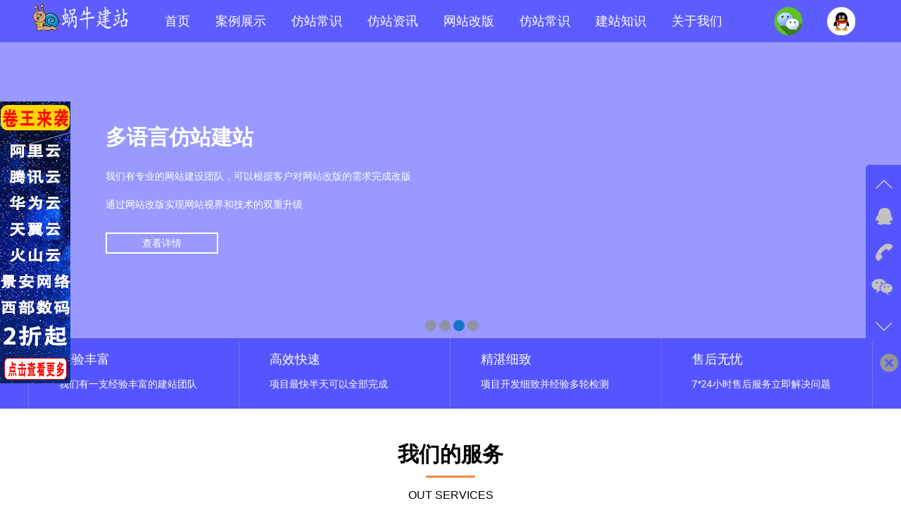

--- FILE ---
content_type: text/html; charset=UTF-8
request_url: http://copy.woniuseo.com/dingxiang
body_size: 11664
content:

<!DOCTYPE HTML>
<html>
<head>
<meta charset="UTF-8">
<meta name="viewport" content="width=device-width, initial-scale=1.0, user-scalable=0, minimum-scale=1.0, maximum-scale=1.0">
<link rel="shortcut icon" href="http://copy.woniuseo.com/wp-content/themes/woniuweb/img/favicon.ico" type="image/x-icon">
<title>定襄外贸仿站网|外贸仿制网站|多语言网站仿制-蜗牛仿站</title>
<meta name="keywords" content="定襄外贸仿站,定襄外贸仿站公司,定襄英文仿制网站,定襄英文仿制网站公司,定襄多语言网站仿制,多语言网站仿制公司,外贸仿站建站公司" />
<meta name="description" content="蜗牛建站提供定襄外贸仿站、外贸仿制网站、英文仿站建站、英文网站仿制、单页仿站、企业仿站、定襄多语言商城仿站等网站建设制作服务，专业的多语言仿站公司助您建出满意网站，助力业务推广~~" />
<link type="text/css" rel="stylesheet" href="http://copy.woniuseo.com/wp-content/themes/woniuweb/style.css" />
</head>
<body id="go-to-top">
<a href="http://www.shangunyun.com/" target="_blank"><img src="http://img.woniuseo.com/woniuhost/left_float.png" alt="山滚云" id="float_qrcode"></a>
<nav>
	<div class="width">
		<a href="/"><img class="logo" src="http://copy.woniuseo.com/wp-content/themes/woniuweb/img/logo.png" alt="定襄外贸仿站公司logo" /></a>
		<ul id="menu-%e4%b8%bb%e8%8f%9c%e5%8d%95" class="navi"><li id="menu-item-6" class="menu-item menu-item-type-custom menu-item-object-custom menu-item-6"><a href="http://website.woniuseo.com/">首页</a></li>
<li id="menu-item-113" class="menu-item menu-item-type-taxonomy menu-item-object-category menu-item-113"><a href="http://copy.woniuseo.com/cases">案例展示</a></li>
<li id="menu-item-8" class="menu-item menu-item-type-taxonomy menu-item-object-category menu-item-8"><a href="http://copy.woniuseo.com/changshi">仿站常识</a></li>
<li id="menu-item-9" class="menu-item menu-item-type-taxonomy menu-item-object-category menu-item-9"><a href="http://copy.woniuseo.com/news">仿站资讯</a></li>
<li id="menu-item-10" class="menu-item menu-item-type-taxonomy menu-item-object-category menu-item-10"><a href="http://copy.woniuseo.com/correcting">网站改版</a></li>
<li id="menu-item-110" class="menu-item menu-item-type-taxonomy menu-item-object-category menu-item-110"><a href="http://copy.woniuseo.com/changshi">仿站常识</a></li>
<li id="menu-item-112" class="menu-item menu-item-type-taxonomy menu-item-object-category menu-item-has-children menu-item-112"><a href="http://copy.woniuseo.com/jianzhan">建站知识</a>
<ul class="sub-menu">
	<li id="menu-item-111" class="menu-item menu-item-type-taxonomy menu-item-object-category menu-item-111"><a href="http://copy.woniuseo.com/youhua">优化知识</a></li>
</ul>
</li>
<li id="menu-item-7" class="menu-item menu-item-type-post_type menu-item-object-page menu-item-has-children menu-item-7"><a href="http://copy.woniuseo.com/about">关于我们</a>
<ul class="sub-menu">
	<li id="menu-item-109" class="menu-item menu-item-type-post_type menu-item-object-page menu-item-109"><a href="http://copy.woniuseo.com/contact">联系我们</a></li>
</ul>
</li>
</ul>		<ul class="twq">
			<li class="wx">
				<img src="http://copy.woniuseo.com/wp-content/themes/woniuweb/img/qr.png" alt="定襄英文仿制网站公司微信图标" />
				<img class="qrcode" src="http://copy.woniuseo.com/wp-content/themes/woniuweb/img/qrcode.jpg" alt="多语言仿站公司微信二维码" />
			</li>
			<li class="qq">
				<a rel="nofollow" target="_blank" href="http://shangun.com/go/qq"><img src="http://copy.woniuseo.com/wp-content/themes/woniuweb/img/qq.png" alt="定襄外贸网站仿制公司QQ联系" /></a>
			</li>
		</ul>
		<div class="clear"></div>
	</div>
</nav>
<section id="banner">
	<div class="focusBox" style="margin:0 auto">
		<ul class="pic">
			<li style="background:url(http://img.woniuseo.com/woniuweb/banner1.jpg) center 0 no-repeat;" title="定襄外贸仿站公司定制网站建设" alt="定襄外贸网站仿站定制网站建设服务">
								<h2>外贸仿站</h2>
								<p>我们有专业的协调沟通、网站设计、制图、网站开发、检查团队<br />我们可以为您设计定制出独有风格的网站</p>
								<a href="/" target="_blank">查看详情</a>
			</li>
			<li style="background:url(http://img.woniuseo.com/woniuweb/banner2.jpg) center 0 no-repeat;" title="定襄英文仿制网站公司" alt="定襄英文仿制网站服务">
								<h2>英文仿制网站</h2>
								<p>我们的模板建站模板库有海量的网站预制模板，可满足各种业务需求<br />通过模板建站，快速、优质、实惠完成建站</p>
								<a href="/" target="_blank">查看详情</a>
			</li>
			<li style="background:url(http://img.woniuseo.com/woniuweb/banner3.jpg) center 0 no-repeat;" title="定襄多语言仿站建站公司" alt="定襄多语言仿站建站服务">
								<h2>多语言仿站建站</h2>
								<p>我们有专业的网站建设团队，可以根据客户对网站改版的需求完成改版<br />通过网站改版实现网站视界和技术的双重升级</p>
								<a href="/" target="_blank">查看详情</a>
			</li>
			<li style="background:url(http://img.woniuseo.com/woniuweb/banner4.jpg) center 0 no-repeat;" title="定襄外贸网站仿制公司" alt="定襄外贸网站仿制服务">
								<h2>外贸网站仿制</h2>
								<p>我们有专业的外贸建站团队和外贸建站经验，能胜任各咱外贸建站的需求<br />建起适合自己的外贸网站，让公司业务出海事半功倍</p>
								<a href="/" target="_blank">查看详情</a>
			</li>
		</ul>
		<ul class="hd"><li class="hover"></li><li></li><li></li><li></li></ul>
	</div>
</section>	
<section id="tese">
	<ul>
		<li class="fts"><h4>经验丰富</h4><p>我们有一支经验丰富的建站团队</p></li>
		<li><h4>高效快速</h4><p>项目最快半天可以全部完成</p></li>
		<li><h4>精湛细致</h4><p>项目开发细致并经验多轮检测</p></li>
		<li><h4>售后无忧</h4><p>7*24小时售后服务立即解决问题</p></li>
	</ul>
	<div class="clear"></div>
</section>
<section  id="service">
	<div class="width">
		<h2 class="indextitle">我们的服务</h2>
		<div class="indexline"></div>
		<div class="indexdisc">OUT SERVICES</div>
		<ul class="slist">
			<li>
				<h3>外贸仿站</h3>
				<p>我们有专业的协调沟通、网站设计、制图、网站开发、检查团队<br /></p>
				<p><br />企业官网建设<br />营销网站建设<br />商城网站开发<br />自适应网站建设</p>
			</li>
			<li>
				<h3>英文仿制网站</h3>
				<p>我们的模板建站模板库有海量的网站预制模板，可满足各种业务需求<br /></p>
				<p><br />模板网站建设<br />企业模板建站<br />商城模板建站<br />二次开发模板</p>
			</li>
			<li>
				<h3>多语言仿站建站</h3>
				<p>我们有专业的网站建设团队，可以根据客户对网站改版的需求完成改版<br /></p>
				<p><br />官网改版建站<br />营销网站改版<br />商城网站改版<br />自适应网站改版</p>
			</li>
			<li>
				<h3>外贸网站仿制</h3>
				<p>我们有专业的外贸建站团队和外贸建站经验，能胜任各咱外贸建站的需求<br /></p>
				<p><br />英文网站建设<br />外贸商城建设<br />外贸网站改版<br />小语种网站建设</p>
			</li>
		</ul>
	</div>
	<div class="clear"></div>
</section>
<section id="cases">
	<div class="width">
		<h2 class="indextitle">部分案例</h2>
		<div class="indexline"></div>
		<div class="indexdisc">OUR CASES</div>
		<ul>
			<li><a href="http://copy.woniuseo.com/cases/81.html">
					<img src="http://copy.woniuseo.com/wp-content/uploads/2023/04/law.jpg" alt="重庆律师站开发案例" />
					<h4>重庆律师站开发案例</h4>
				</a>
			</li>
			<li><a href="http://copy.woniuseo.com/cases/83.html">
					<img src="http://copy.woniuseo.com/wp-content/uploads/2023/04/idc.jpg" alt="虚拟主机网站开发案例" />
					<h4>虚拟主机网站开发案例</h4>
				</a>
			</li>
			<li><a href="http://copy.woniuseo.com/cases/96.html">
					<img src="http://copy.woniuseo.com/wp-content/uploads/2023/04/web.jpg" alt="网站建设站开发案例" />
					<h4>网站建设站开发案例</h4>
				</a>
			</li>
			<li><a href="http://copy.woniuseo.com/cases/92.html">
					<img src="http://copy.woniuseo.com/wp-content/uploads/2023/04/news.jpg" alt="新闻类网站开发案例" />
					<h4>新闻类网站开发案例</h4>
				</a>
			</li>
		</ul>
	</div>
</section>
<section id="advantage">
	<div class="width">
		<h2 class="indextitle">我们的优势</h2>
		<div class="indexline"></div>
		<div class="indexdisc">Our Advantage</div>
		<ul class="left">
			<li>
				<i></i>
				<h3>15年建站营销经验</h3>
				<p>我们从2009年开始从事互联网行业，我们的业务涵盖了网站建设，搜索引擎优化，多种渠道的互联网营销，IDC代理等服务</p>
			</li>
			<li>
				<i></i>
				<h3>兼职任何访问设备</h3>
				<p>我们研发的网站都会用上我们最新研发的网站建设技术，一站建成，在PC，平板，手机等各种不同尺寸上面都能完美展示</p>
			</li>
			<li>
				<i></i>
				<h3>价格优势质量上乘</h3>
				<p>我们的团队执行扁平管理机制，价格完全由人工和技术成本决定，团队成员可以第一时间接收到任务并快速投入完成需求</p>
			</li>
			<li>
				<i></i>
				<h3>72道工序检测标准</h3>
				<p>我们的网站在开发准备，开发过程与测试阶段需要经过72道工序的检测，确保开发出来的网站最大可能避免BUG的存在</p>
			</li>
		</ul>
		<ul class="right">
			<li>
				<i></i>
				<h3>预置站内深度优化</h3>
				<p>我们的开发团队成员都掌握了公司内部系统的规范化开发标准，确保在开发过程中就把网站优化工作做到了极致上线即巅峰</p>
			</li>
			<li>
				<i></i>
				<h3>预置关键优化设置</h3>
				<p>网站建设要想有效，很大程度上需要让网站能够在搜索引擎获得排名，我们在网站后台预置了关键词优化的设置满足优化需求</p>
			</li>
			<li>
				<i></i>
				<h3>代码交付自主维护</h3>
				<p>很多网站建设公司都会把程序甚至域名都放在自己手上，客户不续费就拿不到了，我们不玩套路，可将代码全权交给客户维护</p>
			</li>
			<li>
				<i></i>
				<h3>扩展性强便于维护</h3>
				<p>我们主要通过wordpress开发网站，wordpress开发网站可以自由安装插件/二次开发，非常便捷，扩展性很强，特别受欢迎</p>
			</li>
		</ul>
	</div>
</section>
<section id="about" class="page-section full-screen section dark nopadding nomargin noborder ohidden">
	<div class="vertical-middle center clearfix">
		<div class="slider-caption slider-caption-center">
			<h2 data-animate="fadeInUp" class="fadeInUp animated" style="color:#fff;line-height: 120px;">蜗牛建站：优质和实惠的建站服务商</h2>
			<p class="fadeInUp animated txt">蜗牛营销始于2009年，已经走过了15个年头，网站建设业务是蜗牛营销前置业务的主要组成部分，优质和实惠是我们的主要特点。我们的建站业务包括企业网站建设、模板网站建设、英文网站建设、单页网站建设、营销网站建设、自适应网站建设、网站改版、网站copy、小语种网站建设等，我们的团队可以做简单的网站设计开发，也可以设计开发大型网站，帮助企业完成网络营销重要组成中的建站部分。蜗牛营销的业务范围包括网站建设、网站优化、SEM竞价开户托管、APP开发、IDC代理、品牌设计、营销策划等。我们的服务理念是：客户永远都是对的，客户的需求就是我们的需求，服务好客户是我们主要工作内容~
			</p>
		</div>
	</div>
	<div class="video-wrap">
		<video preload="auto" loop="" autoplay="" muted="" style=" top: -650px;">
			<source src="http://img.woniuseo.com/woniuweb/explore.mp4" type="video/mp4">
		</video>
		<div class="video-overlay" style="background-color: rgba(0,0,0,0.2);"></div>
	</div>
</section>
<section id="price">
	<div class="width">
		<h2 class="indextitle">网站建设价格</h2>
		<div class="indexline"></div>
		<div class="indexdisc">Our price</div>
		<img src="http://img.woniuseo.com/woniuweb/price1.png" alt="" /><img src="http://img.woniuseo.com/woniuweb/price2.png" alt="" /><img src="http://img.woniuseo.com/woniuweb/price3.png" alt="" /><img src="http://img.woniuseo.com/woniuweb/price4.png" alt="" />
		<div class="clear"></div>
	</div>
</section><section id="news">
	<div class="width">
		<h2 class="indextitle">资讯常识</h2>
		<div class="indexline"></div>
		<div class="newstt">
			<ul class="list">
				<li class="pass">建站知识</li>
				<li>企业网站</li>
				<li>商城网站</li>
				<li>营销网站</li>
				<li>自适应网站</li>
				<li>网站模板</li>
				<li>网站设计</li>
				<li>移动网站 </li>
				<li>建站资讯</li>
			</ul>
		</div>
		<ul class="articlelist" style="display:block;">
							<li><a href="http://copy.woniuseo.com/youhua/69.html">
				<div class="date">
					<span class="d">19</span>
					<span class="ym">23-01</span>
				</div>
				<div class="titcon">
					<h5>网站SEO优化的一些细节</h5>
					<div>一般来说，网站优化是SEO人员对网站程序、域名注册查询、内容、版块、布局、目标关键词等方面的优化和调整。也就是说，网站设计适合搜索引擎检索，满足搜索引擎排名指标，从而在搜索引擎检索中获得流量排名，增强搜索引擎营销效果，使网站相关关键词能够有……</div>
				</div>
				</a>
			</li>
						<li><a href="http://copy.woniuseo.com/youhua/63.html">
				<div class="date">
					<span class="d">19</span>
					<span class="ym">23-01</span>
				</div>
				<div class="titcon">
					<h5>网站优化锚文本的运用</h5>
					<div>我们知道在网站优化的过程中，会有各种锚文本链接的设置。通过设置锚文本，将网站内容有机链接成一个整体，有利于用户快速找到和定位相应的内容，同时也有助于提高网站可以被百度等搜索引擎的蜘蛛机快速爬行的能力，有利于提高网站的优化效果。

虽然很……</div>
				</div>
				</a>
			</li>
						<li><a href="http://copy.woniuseo.com/youhua/53.html">
				<div class="date">
					<span class="d">19</span>
					<span class="ym">23-01</span>
				</div>
				<div class="titcon">
					<h5>如何规避网站SEO优化产生的风险？</h5>
					<div>所谓SEO优化风险，是指一桶水能装多少的最重要因素，即桶上最短的板。就是这块木板，它是整桶的钥匙。只要不起作用，其他线路就没用了，水还是会从这里流出来。

和网站优化的原因是一样的，也有短板我们没有做好。因此，我们在做网站优化时，一定要……</div>
				</div>
				</a>
			</li>
						<li><a href="http://copy.woniuseo.com/youhua/77.html">
				<div class="date">
					<span class="d">19</span>
					<span class="ym">23-01</span>
				</div>
				<div class="titcon">
					<h5>网站SEO关键词优化技巧</h5>
					<div>网站对企业来说非常重要。通过网站，我们可以展示企业的产品和服务，并与客户沟通。但是，企业只有网站是不够的，还要做好SEO优化，让网站有一个好的排名。那么企业如何做好网站SEO优化呢？让我们分享SEO网站优化的方法和网站SEO关键词优化的五个……</div>
				</div>
				</a>
			</li>
						<li><a href="http://copy.woniuseo.com/youhua/59.html">
				<div class="date">
					<span class="d">19</span>
					<span class="ym">23-01</span>
				</div>
				<div class="titcon">
					<h5>SEO优化怎么提升网站访客的转化率？</h5>
					<div>网站优化的最终目标是获得用户转化率，这是任何网络营销中很重要的方面之一，而提高网站转化率是网站综合运营实力的结果。

首先，转换率是多少？转化率是指网站中转化的访问者占所有访问者的比例。这里所说的“转变”可以是从简单的网站访问转变为网站……</div>
				</div>
				</a>
			</li>
						<li><a href="http://copy.woniuseo.com/youhua/57.html">
				<div class="date">
					<span class="d">19</span>
					<span class="ym">23-01</span>
				</div>
				<div class="titcon">
					<h5>有哪些简单实用的SEO优化技巧</h5>
					<div>SEO在各个行业都非常重要，无论是电子商务还是企业或个人，SEO优化的地位都非常重要。然而，这是一个大问题的朋友谁不知道SEO和不知道从哪里开始。因此，网络SEO优化团队总结了几个关键技巧与大家分享。

1.标题、关键字优化。
在首页……</div>
				</div>
				</a>
			</li>
						<li><a href="http://copy.woniuseo.com/youhua/65.html">
				<div class="date">
					<span class="d">19</span>
					<span class="ym">23-01</span>
				</div>
				<div class="titcon">
					<h5>SEO优化是一个非常重要的企业展示营销途径</h5>
					<div>很多企业将百度竞价改为SEO自然优化排名，这样可以降低费用成本。无论是电子商务还是企业，还是个人博客，SEO优化都在其中扮演着重要的角色。SEO优化其实没有什么技术性的东西，掌握一定的手段符合SEO，并且长期坚持。

SEO需要长期的坚……</div>
				</div>
				</a>
			</li>
						<li><a href="http://copy.woniuseo.com/youhua/75.html">
				<div class="date">
					<span class="d">19</span>
					<span class="ym">23-01</span>
				</div>
				<div class="titcon">
					<h5>网站建设会影响SEO优化的一些地方</h5>
					<div>针对SEO优化，很多网站在设计上会出现一些问题，影响优化效果。因此，seo公司整理出了五家网站在设计中的一些误区，并试图加以规避，让SEO优化能看到效果。
很多设计师喜欢在图像中放置文字，这不利于搜索引擎捕捉关键词，因为搜索引擎无法识别图……</div>
				</div>
				</a>
			</li>
						<li><a href="http://copy.woniuseo.com/youhua/71.html">
				<div class="date">
					<span class="d">19</span>
					<span class="ym">23-01</span>
				</div>
				<div class="titcon">
					<h5>网站优化工作应该怎么下手？</h5>
					<div>在做SEO网站优化时，仅仅依靠高质量的外链是无法支撑一个网站获得好的排名的。网站内部优化是支撑网站获得良好排名的关键。内部SEO优化在网站的排名和权重中起着重要的作用。今天，我想和大家分享一下如何通过网站内部优化来提高排名。

1、Di……</div>
				</div>
				</a>
			</li>
						<li><a href="http://copy.woniuseo.com/youhua/61.html">
				<div class="date">
					<span class="d">19</span>
					<span class="ym">23-01</span>
				</div>
				<div class="titcon">
					<h5>网站SEO优化怎么提高网站流量和咨询量？</h5>
					<div>我们经常听说在网站SEO优化中，外链是一个特别重要的部分。外链的比例可以说是相当大的。由此可见，外链对于优化是非常重要的。随着搜索引擎算法的不断更新和完善，外链所占的比例越来越小。有的朋友甚至说外链没有效果。其实不是这样的，现在虽然外链的比……</div>
				</div>
				</a>
			</li>
						<li><a href="http://copy.woniuseo.com/youhua/73.html">
				<div class="date">
					<span class="d">19</span>
					<span class="ym">23-01</span>
				</div>
				<div class="titcon">
					<h5>网站结构对网站的SEO影响很大</h5>
					<div>当做SEO，网站的结构是非常重要的。如果网站的结构不符合蜘蛛（搜索引擎机器人）的爬行方式，那么蜘蛛就不会把你的信息带回服务器。如果你不把你的信息带回服务器，你的快照就不会改变，所以不管怎么做外链排名，都很难上去，虽然有时候站的结构很差，也会……</div>
				</div>
				</a>
			</li>
						<li><a href="http://copy.woniuseo.com/youhua/49.html">
				<div class="date">
					<span class="d">19</span>
					<span class="ym">23-01</span>
				</div>
				<div class="titcon">
					<h5>网站被搜索引擎处罚怎么办？</h5>
					<div>每次百度算法更新，总有很多站点会被降权甚至被K站，但原因不是一两句话能够说清楚了，简单来说就是触犯了百度算法。比如过度优化、网站稳定性差、网站改版、经常更改网站标题等，影响因素很多。当网站被百度降权或K站时，我们应该找出原因，搞明白为什么网……</div>
				</div>
				</a>
			</li>
						<li><a href="http://copy.woniuseo.com/youhua/67.html">
				<div class="date">
					<span class="d">19</span>
					<span class="ym">23-01</span>
				</div>
				<div class="titcon">
					<h5>网站怎么从百度获得排名或者被处罚</h5>
					<div>1、关键词排名应该建立在网站健康SEO数据的基础上
虽然这是一个简单的道理，但不是空谈；虽然大多数人都认识到这一点，但真正做到这一点的人却很少；所以SEO优化公司今天还是要写这样一篇文章来说这件事，中国网是一个很早就有特殊职责的站长，很少……</div>
				</div>
				</a>
			</li>
						<li><a href="http://copy.woniuseo.com/youhua/55.html">
				<div class="date">
					<span class="d">19</span>
					<span class="ym">23-01</span>
				</div>
				<div class="titcon">
					<h5>网站SEO优化的几个误区</h5>
					<div>如今，SEO优化在实际的实际工作过程中经常会遇到各种各样的问题，然而，我们需要知道，网络上很多所谓的“高手”其实都是菜鸟，很多人的意见都是理所当然的。他们会漫不经心地谈论他们，不加练习和讨论，或者对某一点小小的动静就是风雨变幻地动山摇的就任……</div>
				</div>
				</a>
			</li>
						<li><a href="http://copy.woniuseo.com/youhua/51.html">
				<div class="date">
					<span class="d">19</span>
					<span class="ym">23-01</span>
				</div>
				<div class="titcon">
					<h5>通过网站SEO数据分析网站后续的优化策略</h5>
					<div>在做SEO优化之前，对我们要优化的网站进行系统的分析是非常重要的，这样才能对症下药，在做SEO优化时制定出更有效的方法形式，从而使我们的优化更高效。这样，我们可以使我们的网络营销和网站推广更加有效。

在网站优化之前，分析是一项非常重要……</div>
				</div>
				</a>
			</li>
					</ul>
		<ul class="articlelist">
							<li><a href="http://copy.woniuseo.com/jianzhan/29.html">
				<div class="date">
					<span class="d">19</span>
					<span class="ym">23-01</span>
				</div>
				<div class="titcon">
					<h5>企业应按需求建站，不宜为追求奢华高端而建~</h5>
					<div>俗话说：隔行如隔山。虽然很多企业都想建立自己的网站，但是关于网站建设的知识还是了解的甚少，甚至有的企业网站建设好以后，网站却形同虚设，没有起到应有的作用。那么企业怎样建一个好网站呢？首先您了解网站建设有哪些类型吗？什么样的网站才是适合您的？……</div>
				</div>
				</a>
			</li>
						<li><a href="http://copy.woniuseo.com/jianzhan/45.html">
				<div class="date">
					<span class="d">19</span>
					<span class="ym">23-01</span>
				</div>
				<div class="titcon">
					<h5>网站建设的风格和色调搭配</h5>
					<div>在互联网快速发展下，现今的网站设计风格可谓多种多样。那么在网站建设时该如何选择设计风格呢？首先，要根据网站自身的类型来选择。

举个例子，如果是电子政务网站，就是我们俗称的政府网站，适合选择一些绿色风格以及垂直滚动模式的风格，因为这样方……</div>
				</div>
				</a>
			</li>
						<li><a href="http://copy.woniuseo.com/jianzhan/31.html">
				<div class="date">
					<span class="d">19</span>
					<span class="ym">23-01</span>
				</div>
				<div class="titcon">
					<h5>网站建设需要的准备工作</h5>
					<div>关于网站建设，很多人对其前期的准备工作并不在意，因此便造成做出来的网站虽然美观，但是缺乏实用性。这里，我们就列举4个网站建设前期需要的准备工作。

一、明确网站针对的对象
网站建立之前一定要想清楚想要针对的人群，或者针对某一个地域，这……</div>
				</div>
				</a>
			</li>
						<li><a href="http://copy.woniuseo.com/jianzhan/21.html">
				<div class="date">
					<span class="d">19</span>
					<span class="ym">23-01</span>
				</div>
				<div class="titcon">
					<h5>网站建设怎么才能带来有效的咨询与客户</h5>
					<div>目前网站建设团队与建站公司越来越多，竞争也越来越激烈，企业网站怎样吸引更多有效的客户成了网站建设巨大的挑战。除了企业自身的实力以外，网站的细节处理是非常重要的方面，细节处理得不好也会让很多客户产生不信任感，因为网站的形象也代表了这个企业呈现……</div>
				</div>
				</a>
			</li>
						<li><a href="http://copy.woniuseo.com/jianzhan/41.html">
				<div class="date">
					<span class="d">19</span>
					<span class="ym">23-01</span>
				</div>
				<div class="titcon">
					<h5>企业网站建设之高端建站文案</h5>
					<div>互联网时代各种类型的网站比比皆是，加之人们的生活节奏也比以前快得多，在浏览网站时愿意花的时间很少，他们都想能够快速找到自己需要的信息，因此，这就要求企业网站建设必须注重质量，方能吸引更多的用户和客户。现在很多企业都注重打造高端网站，也愿意选……</div>
				</div>
				</a>
			</li>
						<li><a href="http://copy.woniuseo.com/jianzhan/33.html">
				<div class="date">
					<span class="d">19</span>
					<span class="ym">23-01</span>
				</div>
				<div class="titcon">
					<h5>品牌网站建设的一些注意事项</h5>
					<div>我们知道建设一个网站其实不难，但是要建立一个成功的品牌网站就不是一件简单的事情了，一个成功的品牌网站可以建立出色的企业形象，促进网站品牌的构成，为企业赢得更多的忠诚用户。
今日我们分享的是：打造一个成功的品牌网站必知的关键点。

一、……</div>
				</div>
				</a>
			</li>
						<li><a href="http://copy.woniuseo.com/jianzhan/39.html">
				<div class="date">
					<span class="d">19</span>
					<span class="ym">23-01</span>
				</div>
				<div class="titcon">
					<h5>建站公司如何建出让用户更加舒适便捷的网站？</h5>
					<div>一个专业且具有高水准的上海网站建设公司在进行网站设计的时候会从各方面来考虑怎样做更利于后期的网站优化，提高搜索引擎的友好性。上海高端网站建设的时候务必要考虑该网站所面对的行业以及消费群体，网站风格要符合该行业特色。比如是一个和儿童相关的产品……</div>
				</div>
				</a>
			</li>
						<li><a href="http://copy.woniuseo.com/jianzhan/35.html">
				<div class="date">
					<span class="d">19</span>
					<span class="ym">23-01</span>
				</div>
				<div class="titcon">
					<h5>建站前应先了解网站的目标用户再行动</h5>
					<div>一个网站建设出来，只有做好网站运营才会发挥其最大的价值，做好网站运营首先你一定要清楚受众的目标用户，对于老客户我们要采取固定和维持的方法，那么怎样吸引和拓展新客户呢？此时，将网站良好的用户体验呈现出来就显得尤为重要了。
下面本文就来探讨一……</div>
				</div>
				</a>
			</li>
						<li><a href="http://copy.woniuseo.com/jianzhan/47.html">
				<div class="date">
					<span class="d">19</span>
					<span class="ym">23-01</span>
				</div>
				<div class="titcon">
					<h5>怎么打造一个有用的营销网站</h5>
					<div>我们发现很多企业在做营销型网站建设时预算不会太高，最高也就几千块，因此当他们咨询一家专业营销网站建设公司给出的报价过万时，他们的第一反应就是，现在做这样的网站都是几千的价位，而你报价过高了。

后面无论你怎么解释专业与非专业的区别，一分……</div>
				</div>
				</a>
			</li>
						<li><a href="http://copy.woniuseo.com/jianzhan/37.html">
				<div class="date">
					<span class="d">19</span>
					<span class="ym">23-01</span>
				</div>
				<div class="titcon">
					<h5>建网站色彩搭配的一些常识</h5>
					<div>众所周知，用户打开网站的第一印象是至关重要的，而网站的色彩是首先映入眼帘的，尽管每个人对色彩的好感度都不一样，但是优秀的色彩搭配也会引起大家的共鸣，会吸引浏览者继续浏览下去。学习网站设计，必定要学习和了解网站色彩搭配的知识，包括搭配原则和搭……</div>
				</div>
				</a>
			</li>
						<li><a href="http://copy.woniuseo.com/jianzhan/27.html">
				<div class="date">
					<span class="d">19</span>
					<span class="ym">23-01</span>
				</div>
				<div class="titcon">
					<h5>企业品牌型网站建设的三点好处</h5>
					<div>大家都知道营销型网站建设对企业的重要性，因此现在互联网上营销型网站有很多，而相对而言，品牌型企业网站比较少，但是还是有部分企业意识到了品牌企业网站建设的好处，品牌型企业网站，一句话简单来说就是帮助企业宣传品牌。
下面我们经过多的上实践经验……</div>
				</div>
				</a>
			</li>
						<li><a href="http://copy.woniuseo.com/jianzhan/23.html">
				<div class="date">
					<span class="d">19</span>
					<span class="ym">23-01</span>
				</div>
				<div class="titcon">
					<h5>成功的网站设计应做好网站配色和内容规划</h5>
					<div>对于大多数企业而言，建设一个与自身形象相称或者更新颖的网站，是当前时代必不可少的选择！成功的网站是增加销售额和公司投资回报率的推动力。当我们的网站建设十分成功的时候，将会在网站访客的心目中加分，同时可能留住访客成为我们的顾客。
那么成功的……</div>
				</div>
				</a>
			</li>
						<li><a href="http://copy.woniuseo.com/jianzhan/25.html">
				<div class="date">
					<span class="d">19</span>
					<span class="ym">23-01</span>
				</div>
				<div class="titcon">
					<h5>移动网站设计如何降低跳出率~</h5>
					<div>用户在使用手机浏览网站时与电脑端是不同的，需要不断地下拉，那么怎么做到引导用户往下阅读，不轻易跳出网站呢？
下面和大家分享手机网站设计的几个小技巧：

1、网站导航菜单要持续可见
导航的作用是显而易见的，也许用户不知道该怎样去网站的……</div>
				</div>
				</a>
			</li>
						<li><a href="http://copy.woniuseo.com/jianzhan/19.html">
				<div class="date">
					<span class="d">19</span>
					<span class="ym">23-01</span>
				</div>
				<div class="titcon">
					<h5>怎样让用户快速定位到自己需要的信息</h5>
					<div>有很多人在网站建设完成后以为客户会主动联系你，找你购买产品。但实际上往往一些访问者只是粗略的浏览下您的产品信息便离开了。

因此，网站建设有及时方便的沟通工具是十分重要的。比如：QQ在线交谈、400免费电话，各种在线客服，百度商桥，微信……</div>
				</div>
				</a>
			</li>
						<li><a href="http://copy.woniuseo.com/jianzhan/43.html">
				<div class="date">
					<span class="d">19</span>
					<span class="ym">23-01</span>
				</div>
				<div class="titcon">
					<h5>网站建设版块的色彩搭配很重要</h5>
					<div>在网站建设过程中设计也是一项重要的流程，而其中的色彩搭配也有很多需要注意的问题，注意配色原则能够让网站建设效果更加凸显，从而吸引更多的浏览者。下面为大家介绍三点网站配色原则。

1、结合网站主题网站整体格局来判断大家在色彩选择的时候，建……</div>
				</div>
				</a>
			</li>
					</ul>
		<ul class="articlelist">
									</ul>
		<ul class="articlelist">
									</ul>
		<ul class="articlelist">
									</ul>
		<ul class="articlelist">
									</ul>
		<ul class="articlelist">
									</ul>
		<ul class="articlelist">
									</ul>
		<ul class="articlelist">
							<li><a href="http://copy.woniuseo.com/news/1.html">
				<div class="date">
					<span class="d">16</span>
					<span class="ym">22-11</span>
				</div>
				<div class="titcon">
					<h5>欢迎来到蜗牛仿站网~</h5>
					<div>
欢迎来到蜗牛仿站网~
</div>
				</div>
				</a>
			</li>
					</ul>
	</div>
	<div class="clear"></div>
</section>
<section  id="moresite">
	<div class="width">城市分站：<a href="http://copy.woniuseo.com/" target="_blank">外贸仿站</a><a href="http://copy.woniuseo.com/beijing" target="_blank">北京外贸仿站</a><a href="http://copy.woniuseo.com/shanghai">上海外贸仿站</a><a href="http://copy.woniuseo.com/guangzhou" target="_blank">广州英文仿站</a><a href="http://copy.woniuseo.com/shenzhen" target="_blank">深圳英文仿站</a><a href="http://copy.woniuseo.com/chengdu" target="_blank">成都英文仿站</a><a href="http://copy.woniuseo.com/chongqing" target="_blank">重庆外贸仿站</a><a href="http://copy.woniuseo.com/hangzhou" target="_blank">杭州外贸仿站</a><a href="http://copy.woniuseo.com/wuhan" target="_blank">武汉英文仿站</a><a href="http://copy.woniuseo.com/nanjing" target="_blank">南京多语言仿站</a><a href="http://copy.woniuseo.com/tianjin" target="_blank">天津外贸仿站</a><a href="http://zhan.woniuseo.com" target="_blank">深圳建站公司</a><a href="http://www.woniuseo.com">上海SEO</a><a href="http://west.woniuseo.com" target="_blank">西部数码代理</a><a href="http://wh.woniuseo.com" target="_blank">武汉网站优化</a><a href="http://wordpress.woniuseo.com" target="_blank">wordpress建站公司</a><a href="http://website.woniuseo.com" target="_blank">英文建站公司</a><a href="http://fang.woniuseo.com/" target="_blank">仿站</a><a href="http://program.woniuseo.com" target="_blank">小程序开发</a><a href="http://soft.woniuseo.com" target="_blank">软件开发</a><a href="http://google.woniuseo.com" target="_blank">谷歌SEO</a><a href="http://wailian.woniuseo.com" target="_blank">外链代发</a><a href="http://writing.woniuseo.com" target="_blank">文章代写</a><a href="http://idc.woniuseo.com" target="_blank">虚拟主机</a></div>
	<div class="clear"></div>		
</section>
<footer id="go-to-foot">
	<div class="width">
		<ul class="mul">
			<li class="flogo"><img src="http://copy.woniuseo.com/wp-content/themes/woniuweb/img/logo.png" title="定襄外贸仿站公司底部logo" alt="定襄外贸仿站公司蜗牛营销底部logo" /></li>
			<li class="fservice"><h4>服务范围</h4><div class="fitem"><a href="http://zhan.woniuseo.com/" target="_blank">定制建站</a><a href="http://moban.woniuseo.com/">模板建站</a><a href="#" target="_blank">网站改版</a><a href="http://website.woniuseo.com/" target="_blank">外贸建站</a></div></li>
			<li class="fseo"><h4>定制建站</h4><div class="fitem"><a href="http://zhan.woniuseo.com" target="_blank">企业官网建设</a><a href="http://zhan.woniuseo.com" target="_blank">营销网站建设</a><a href="http://zhan.woniuseo.com" target="_blank">商城网站开发</a><a href="http://zhan.woniuseo.com" target="_blank">响应网站建设</a></div></li>
			<li class="fweb"><h4>模板网站建设</h4><div class="fitem"><a href="http://moban.woniuseo.com/" target="_blank">模板网站建设</a><a href="http://moban.woniuseo.com/" target="_blank">企业模板建站</a><a href="http://mall.woniuseo.com/" target="_blank">商城模板建站</a><a href="http://moban.woniuseo.com/" target="_blank">二次开发模板</a></div></li>
			<li class="fidc"><h4>外贸网站建设</h4><div class="fitem"><a href="http://website.woniuseo.com/" target="_blank">英文网站建设</a><a href="http://website.woniuseo.com/" target="_blank">外贸商城建设</a><a href="http://website.woniuseo.com/" target="_blank">外贸网站改版</a><a href="http://website.woniuseo.com/" target="_blank">小语种站建设</a></div></li>
			<li class="fqw"><a rel="nofollow" target="_blank" href="http://shangun.com/go/qq"><img src="http://copy.woniuseo.com/wp-content/themes/woniuweb/img/qq_online.gif" title="定襄英文仿制网站公司蜗牛营销QQ" alt="定襄英文仿制网站公司蜗牛营销QQ" /></a><img src="http://copy.woniuseo.com/wp-content/themes/woniuweb/img/qrcode.jpg" style="padding-top: 20px;" title="定襄多语言网站仿制公司微信" alt="定襄多语言网站仿制公司微信二维码" /></li>
		</ul>
	</div>
	<div class="clear"></div>
</footer>
<section id="footus">
	<div class="width">
		<p class="footdes">蜗牛营销是国内领先的搜索营销服务商，有丰富的客户服务经验，我们有专业的网站优化、网站建设、APP开发、全网营销团队，可以持续为您提供优质的服务，您的满意是我们不懈的追求。</p>
		<p>业务范围：<a href="http://zhan.woniuseo.com/" target="_blank">深圳建站公司</a>,<a href="http://www.woniuseo.com/" target="_blank">网站优化</a>,<a href="http://idc.woniuseo.com/" target="_blank">虚拟主机</a> &nbsp;&nbsp; 微信:ganshangwoniu &nbsp;&nbsp; QQ:549233124 &nbsp;&nbsp; 业务咨询热线:177-2050-9380</p>
		<p><span> &nbsp;&nbsp; Copyright © 2008-2026 <a href="http://copy.woniuseo.com/">外贸仿站</a>版权所有</span> &nbsp;&nbsp; <a rel="nofollow" href="http://www.woniuseo.com/woniuseo_map" target="_blank">网站地图</a></p>
	</div>
</section>
<section class="rightfloat">
	<ul class="icon">
		<li class="up" title="回到顶部"><a href="#go-to-top"></a></li>
		<li class="qq"></li>
		<li class="tel"></li>
		<li class="wx"></li>
		<li class="down" title="到达底部"><a href="#go-to-foot"></a></li>
	</ul>
	<ul class="info">
		<li class="qq">
			<p>在线沟通，请点我<a rel="nofollow" href="http://shangun.com/go/qq" target="_blank">在线咨询</a></p>
		</li>
		<li class="tel">
			<p>微信咨询：<br>ganshangwoniu<br>qq咨询：<br>549233124</p>
		</li>
		<li class="wx">
			<div class="img"><img src="http://copy.woniuseo.com/wp-content/themes/woniuweb/img/qrcode.jpg" alt="定襄外贸仿站公司右侧浮动二维码" /></div>
		</li>
	</ul>
</section>
<section id="btn" class="index_cy"></section>
<section class="mrightfloat">
	<div class="mfloat"><a href="http://shangun.com/go/qq">QQ在线咨询</a></div>
	<div class="rightwecht">
		<div class="float-right"><img src="http://copy.woniuseo.com/wp-content/themes/woniuweb/img/add-wechat.png" data-agl-cvt="35" alt="定襄英文仿制网站公司微信号" /></div>
		<div class="shade-model" style="display: none;">
		  <div class="warpper">
			  <div class="content">
				  <p class="wechat-ico"><img src="http://copy.woniuseo.com/wp-content/themes/woniuweb/img/icon-wechat.png" alt="定襄多语言仿站建站公司加微信图标"></p>
				  <h3>微信号复制成功</h3>
				  <p>微信号：<span id="wechatNum">ganshangwoniu</span></p>
				  <p>请返回微信添加朋友，粘贴微信号</p>
				  <div class="close-btn"><span>我知道了</span></div>
			  </div>
		  </div>
		</div>
		<div class="inShade" style="display: none;"></div>
	</div>
</section>
<section>
	<script type="text/javascript" src="http://img.woniuseo.com/js/jquery.min.js"></script>
	<script src="http://img.woniuseo.com/js/clipboard.min.js"></script>
	<script src="http://img.woniuseo.com/js/swiper.min.js"></script>
	<script type="text/javascript" src="http://copy.woniuseo.com/wp-content/themes/woniuweb/js/banner__more.js"></script>
	<script type="text/javascript" src="//cpro.baidustatic.com/cpro/ui/cm.js" async="async" defer="defer" ></script>
</section>
<section id="flink">
	<div class="width">友情链接：<a href="http://wordpress.woniuseo.com" target="_blank">wordpress建站公司</a><a href="http://fang.woniuseo.com" target="_blank">仿站</a><a href="http://www.shangun.com/" target="_blank">上海建站公司</a><a href="http://copy.woniuseo.com/dingxiang">定襄仿站网</a></div>
</section>
</body>
</html>

--- FILE ---
content_type: text/css
request_url: http://copy.woniuseo.com/wp-content/themes/woniuweb/style.css
body_size: 10365
content:
/*
Theme Name: woniuweb 1.0
Theme URL:  http://www.woniuseo.com
Description: 这是一款由蜗牛（www.woniuseo.com）开发的网站建设类主题。
Author:  蜗牛（www.woniuseo.com）
Author URI: http://www.woniuseo.com
Tags:  蜗牛，蜗牛网站建设类主题，网站建设主题，zhan.woniuseo.com主题。
Version: 1.0*这是版本号，更新日期2023-03-28
*/
/*********************字体文件即设置开始*********************/
@font-face{font-family:'FontAwesome';src:url(fonts/fontawesome-webfont.eot?v=4.1.0);src:url(fonts/fontawesome-webfont.eot?#iefix&v=4.1.0) format('embedded-opentype'),url(fonts/fontawesome-webfont.woff?v=4.1.0) format('woff'),url(fonts/fontawesome-webfont.ttf?v=4.1.0) format('truetype'),url(fonts/fontawesome-webfont.svg?v=4.1.0#fontawesomeregular)format('svg');font-weight:normal;font-style:normal}
.fa{display:inline-block;font-family:FontAwesome;font-style:normal;font-weight:normal;line-height:1;-webkit-font-smoothing:antialiased;-moz-osx-font-smoothing:grayscale}
.fa-lg{font-size:1.33333333em;line-height:.75em;vertical-align:-15%}
.fa-2x{font-size:2em}
.fa-3x{font-size:3em}
.fa-4x{font-size:4em}
.fa-5x{font-size:5em}
.fa-fw{width:1.28571429em;text-align:center}
.fa-ul{padding-left:0;margin-left:2.14285714em;list-style-type:none}
.fa-ul>li{position:relative}
.fa-li{position:absolute;left:-2.14285714em;width:2.14285714em;top:.14285714em;text-align:center}
.fa-li.fa-lg{left:-1.85714286em}
.fa-border{padding:.2em .25em .15em;border:solid .08em #eee;border-radius:.1em}
.pull-right{float:right}
.pull-left{float:left}
.fa.pull-left{margin-right:.3em}
.fa.pull-right{margin-left:.3em}
.fa-spin{-webkit-animation:spin 2s infinite linear;-moz-animation:spin 2s infinite linear;-o-animation:spin 2s infinite linear;animation:spin 2s infinite linear}
@-moz-keyframes spin{0%{-moz-transform:rotate(0deg)}100%{-moz-transform:rotate(359deg)}}
@-webkit-keyframes spin{0%{-webkit-transform:rotate(0deg)}100%{-webkit-transform:rotate(359deg)}}
@-o-keyframes spin{0%{-o-transform:rotate(0deg)}100%{-o-transform:rotate(359deg)}}
@keyframes spin{0%{-webkit-transform:rotate(0deg);transform:rotate(0deg)}100%{-webkit-transform:rotate(359deg);transform:rotate(359deg)}}
.fa-rotate-90{filter:progid:DXImageTransform.Microsoft.BasicImage(rotation=1);-webkit-transform:rotate(90deg);-moz-transform:rotate(90deg);-ms-transform:rotate(90deg);-o-transform:rotate(90deg);transform:rotate(90deg)}
.fa-rotate-180{filter:progid:DXImageTransform.Microsoft.BasicImage(rotation=2);-webkit-transform:rotate(180deg);-moz-transform:rotate(180deg);-ms-transform:rotate(180deg);-o-transform:rotate(180deg);transform:rotate(180deg)}
.fa-rotate-270{filter:progid:DXImageTransform.Microsoft.BasicImage(rotation=3);-webkit-transform:rotate(270deg);-moz-transform:rotate(270deg);-ms-transform:rotate(270deg);-o-transform:rotate(270deg);transform:rotate(270deg)}
.fa-flip-horizontal{filter:progid:DXImageTransform.Microsoft.BasicImage(rotation=0,mirror=1);-webkit-transform:scale(-1,1);-moz-transform:scale(-1,1);-ms-transform:scale(-1,1);-o-transform:scale(-1,1);transform:scale(-1,1)}
.fa-flip-vertical{filter:progid:DXImageTransform.Microsoft.BasicImage(rotation=2,mirror=1);-webkit-transform:scale(1,-1);-moz-transform:scale(1,-1);-ms-transform:scale(1,-1);-o-transform:scale(1,-1);transform:scale(1,-1)}
.fa-stack{position:relative;display:inline-block;width:2em;height:2em;line-height:2em;vertical-align:middle}
.fa-stack-1x,.fa-stack-2x{position:absolute;left:0;width:100%;text-align:center}
.fa-stack-1x{line-height:inherit}
.fa-stack-2x{font-size:2em}
.fa-inverse{color:#fff}
/*从这里开始都是before  css属性*/
.fa-glass:before{content:"\f000"}
.fa-music:before{content:"\f001"}
.fa-search:before{content:"\f002"}
.fa-envelope-o:before{content:"\f003"}
.fa-heart:before{content:"\f004"}
.fa-star:before{content:"\f005"}
.fa-star-o:before{content:"\f006"}
.fa-user:before{content:"\f007"}
.fa-film:before{content:"\f008"}
.fa-th-large:before{content:"\f009"}
.fa-th:before{content:"\f00a"}
.fa-th-list:before{content:"\f00b"}
.fa-check:before{content:"\f00c"}
.fa-times:before{content:"\f00d"}
.fa-search-plus:before{content:"\f00e"}
.fa-search-minus:before{content:"\f010"}
.fa-power-off:before{content:"\f011"}
.fa-signal:before{content:"\f012"}
.fa-gear:before,.fa-cog:before{content:"\f013"}
.fa-trash-o:before{content:"\f014"}
.fa-home:before{content:"\f015"}
.fa-file-o:before{content:"\f016"}
.fa-clock-o:before{content:"\f017"}
.fa-road:before{content:"\f018"}
.fa-download:before{content:"\f019"}
.fa-arrow-circle-o-down:before{content:"\f01a"}
.fa-arrow-circle-o-up:before{content:"\f01b"}
.fa-inbox:before{content:"\f01c"}
.fa-play-circle-o:before{content:"\f01d"}
.fa-rotate-right:before,.fa-repeat:before{content:"\f01e"}
.fa-refresh:before{content:"\f021"}
.fa-list-alt:before{content:"\f022"}
.fa-lock:before{content:"\f023"}
.fa-flag:before{content:"\f024"}
.fa-headphones:before{content:"\f025"}
.fa-volume-off:before{content:"\f026"}
.fa-volume-down:before{content:"\f027"}
.fa-volume-up:before{content:"\f028"}
.fa-qrcode:before{content:"\f029"}
.fa-barcode:before{content:"\f02a"}
.fa-tag:before{content:"\f02b"}
.fa-tags:before{content:"\f02c"}
.fa-book:before{content:"\f02d"}
.fa-bookmark:before{content:"\f02e"}
.fa-print:before{content:"\f02f"}
.fa-camera:before{content:"\f030"}
.fa-font:before{content:"\f031"}
.fa-bold:before{content:"\f032"}
.fa-italic:before{content:"\f033"}
.fa-text-height:before{content:"\f034"}
.fa-text-width:before{content:"\f035"}
.fa-align-left:before{content:"\f036"}
.fa-align-center:before{content:"\f037"}
.fa-align-right:before{content:"\f038"}
.fa-align-justify:before{content:"\f039"}
.fa-list:before{content:"\f03a"}
.fa-dedent:before,.fa-outdent:before{content:"\f03b"}
.fa-indent:before{content:"\f03c"}
.fa-video-camera:before{content:"\f03d"}
.fa-photo:before,.fa-image:before,.fa-picture-o:before{content:"\f03e"}
.fa-pencil:before{content:"\f040"}
.fa-map-marker:before{content:"\f041"}
.fa-adjust:before{content:"\f042"}
.fa-tint:before{content:"\f043"}
.fa-edit:before,.fa-pencil-square-o:before{content:"\f044"}
.fa-share-square-o:before{content:"\f045"}
.fa-check-square-o:before{content:"\f046"}
.fa-arrows:before{content:"\f047"}
.fa-step-backward:before{content:"\f048"}
.fa-fast-backward:before{content:"\f049"}
.fa-backward:before{content:"\f04a"}
.fa-play:before{content:"\f04b"}
.fa-pause:before{content:"\f04c"}
.fa-stop:before{content:"\f04d"}
.fa-forward:before{content:"\f04e"}
.fa-fast-forward:before{content:"\f050"}
.fa-step-forward:before{content:"\f051"}
.fa-eject:before{content:"\f052"}
.fa-chevron-left:before{content:"\f053"}
.fa-chevron-right:before{content:"\f054"}
.fa-plus-circle:before{content:"\f055"}
.fa-minus-circle:before{content:"\f056"}
.fa-times-circle:before{content:"\f057"}
.fa-check-circle:before{content:"\f058"}
.fa-question-circle:before{content:"\f059"}
.fa-info-circle:before{content:"\f05a"}
.fa-crosshairs:before{content:"\f05b"}
.fa-times-circle-o:before{content:"\f05c"}
.fa-check-circle-o:before{content:"\f05d"}
.fa-ban:before{content:"\f05e"}
.fa-arrow-left:before{content:"\f060"}
.fa-arrow-right:before{content:"\f061"}
.fa-arrow-up:before{content:"\f062"}
.fa-arrow-down:before{content:"\f063"}
.fa-mail-forward:before,.fa-share:before{content:"\f064"}
.fa-expand:before{content:"\f065"}
.fa-compress:before{content:"\f066"}
.fa-plus:before{content:"\f067"}
.fa-minus:before{content:"\f068"}
.fa-asterisk:before{content:"\f069"}
.fa-exclamation-circle:before{content:"\f06a"}
.fa-gift:before{content:"\f06b"}
.fa-leaf:before{content:"\f06c"}
.fa-fire:before{content:"\f06d"}
.fa-eye:before{content:"\f06e"}
.fa-eye-slash:before{content:"\f070"}
.fa-warning:before,.fa-exclamation-triangle:before{content:"\f071"}
.fa-plane:before{content:"\f072"}
.fa-calendar:before{content:"\f073"}
.fa-random:before{content:"\f074"}
.fa-comment:before{content:"\f075"}
.fa-magnet:before{content:"\f076"}
.fa-chevron-up:before{content:"\f077"}
.fa-chevron-down:before{content:"\f078"}
.fa-retweet:before{content:"\f079"}
.fa-shopping-cart:before{content:"\f07a"}
.fa-folder:before{content:"\f07b"}
.fa-folder-open:before{content:"\f07c"}
.fa-arrows-v:before{content:"\f07d"}
.fa-arrows-h:before{content:"\f07e"}
.fa-bar-chart-o:before{content:"\f080"}
.fa-twitter-square:before{content:"\f081"}
.fa-facebook-square:before{content:"\f082"}
.fa-camera-retro:before{content:"\f083"}
.fa-key:before{content:"\f084"}
.fa-gears:before,.fa-cogs:before{content:"\f085"}
.fa-comments:before{content:"\f086"}
.fa-thumbs-o-up:before{content:"\f087"}
.fa-thumbs-o-down:before{content:"\f088"}
.fa-star-half:before{content:"\f089"}
.fa-heart-o:before{content:"\f08a"}
.fa-sign-out:before{content:"\f08b"}
.fa-linkedin-square:before{content:"\f08c"}
.fa-thumb-tack:before{content:"\f08d"}
.fa-external-link:before{content:"\f08e"}
.fa-sign-in:before{content:"\f090"}
.fa-trophy:before{content:"\f091"}
.fa-github-square:before{content:"\f092"}
.fa-upload:before{content:"\f093"}
.fa-lemon-o:before{content:"\f094"}
.fa-phone:before{content:"\f095"}
.fa-square-o:before{content:"\f096"}
.fa-bookmark-o:before{content:"\f097"}
.fa-phone-square:before{content:"\f098"}
.fa-twitter:before{content:"\f099"}
.fa-facebook:before{content:"\f09a"}
.fa-github:before{content:"\f09b"}
.fa-unlock:before{content:"\f09c"}
.fa-credit-card:before{content:"\f09d"}
.fa-rss:before{content:"\f09e"}
.fa-hdd-o:before{content:"\f0a0"}
.fa-bullhorn:before{content:"\f0a1"}
.fa-bell:before{content:"\f0f3"}
.fa-certificate:before{content:"\f0a3"}
.fa-hand-o-right:before{content:"\f0a4"}
.fa-hand-o-left:before{content:"\f0a5"}
.fa-hand-o-up:before{content:"\f0a6"}
.fa-hand-o-down:before{content:"\f0a7"}
.fa-arrow-circle-left:before{content:"\f0a8"}
.fa-arrow-circle-right:before{content:"\f0a9"}
.fa-arrow-circle-up:before{content:"\f0aa"}
.fa-arrow-circle-down:before{content:"\f0ab"}
.fa-globe:before{content:"\f0ac"}
.fa-wrench:before{content:"\f0ad"}
.fa-tasks:before{content:"\f0ae"}
.fa-filter:before{content:"\f0b0"}
.fa-briefcase:before{content:"\f0b1"}
.fa-arrows-alt:before{content:"\f0b2"}
.fa-group:before,.fa-users:before{content:"\f0c0"}
.fa-chain:before,.fa-link:before{content:"\f0c1"}
.fa-cloud:before{content:"\f0c2"}
.fa-flask:before{content:"\f0c3"}
.fa-cut:before,.fa-scissors:before{content:"\f0c4"}
.fa-copy:before,.fa-files-o:before{content:"\f0c5"}
.fa-paperclip:before{content:"\f0c6"}
.fa-save:before,.fa-floppy-o:before{content:"\f0c7"}
.fa-square:before{content:"\f0c8"}
.fa-navicon:before,.fa-reorder:before,.fa-bars:before{content:"\f0c9"}
.fa-list-ul:before{content:"\f0ca"}
.fa-list-ol:before{content:"\f0cb"}
.fa-strikethrough:before{content:"\f0cc"}
.fa-underline:before{content:"\f0cd"}
.fa-table:before{content:"\f0ce"}
.fa-magic:before{content:"\f0d0"}
.fa-truck:before{content:"\f0d1"}
.fa-pinterest:before{content:"\f0d2"}
.fa-pinterest-square:before{content:"\f0d3"}
.fa-google-plus-square:before{content:"\f0d4"}
.fa-google-plus:before{content:"\f0d5"}
.fa-money:before{content:"\f0d6"}
.fa-caret-down:before{content:"\f0d7"}
.fa-caret-up:before{content:"\f0d8"}
.fa-caret-left:before{content:"\f0d9"}
.fa-caret-right:before{content:"\f0da"}
.fa-columns:before{content:"\f0db"}
.fa-unsorted:before,.fa-sort:before{content:"\f0dc"}
.fa-sort-down:before,.fa-sort-desc:before{content:"\f0dd"}
.fa-sort-up:before,.fa-sort-asc:before{content:"\f0de"}
.fa-envelope:before{content:"\f0e0"}
.fa-linkedin:before{content:"\f0e1"}
.fa-rotate-left:before,.fa-undo:before{content:"\f0e2"}
.fa-legal:before,.fa-gavel:before{content:"\f0e3"}
.fa-dashboard:before,.fa-tachometer:before{content:"\f0e4"}
.fa-comment-o:before{content:"\f0e5"}
.fa-comments-o:before{content:"\f0e6"}
.fa-flash:before,.fa-bolt:before{content:"\f0e7"}
.fa-sitemap:before{content:"\f0e8"}
.fa-umbrella:before{content:"\f0e9"}
.fa-paste:before,.fa-clipboard:before{content:"\f0ea"}
.fa-lightbulb-o:before{content:"\f0eb"}
.fa-exchange:before{content:"\f0ec"}
.fa-cloud-download:before{content:"\f0ed"}
.fa-cloud-upload:before{content:"\f0ee"}
.fa-user-md:before{content:"\f0f0"}
.fa-stethoscope:before{content:"\f0f1"}
.fa-suitcase:before{content:"\f0f2"}
.fa-bell-o:before{content:"\f0a2"}
.fa-coffee:before{content:"\f0f4"}
.fa-cutlery:before{content:"\f0f5"}
.fa-file-text-o:before{content:"\f0f6"}
.fa-building-o:before{content:"\f0f7"}
.fa-hospital-o:before{content:"\f0f8"}
.fa-ambulance:before{content:"\f0f9"}
.fa-medkit:before{content:"\f0fa"}
.fa-fighter-jet:before{content:"\f0fb"}
.fa-beer:before{content:"\f0fc"}
.fa-h-square:before{content:"\f0fd"}
.fa-plus-square:before{content:"\f0fe"}
.fa-angle-double-left:before{content:"\f100"}
.fa-angle-double-right:before{content:"\f101"}
.fa-angle-double-up:before{content:"\f102"}
.fa-angle-double-down:before{content:"\f103"}
.fa-angle-left:before{content:"\f104"}
.fa-angle-right:before{content:"\f105"}
.fa-angle-up:before{content:"\f106"}
.fa-angle-down:before{content:"\f107"}
.fa-desktop:before{content:"\f108"}
.fa-laptop:before{content:"\f109"}
.fa-tablet:before{content:"\f10a"}
.fa-mobile-phone:before,.fa-mobile:before{content:"\f10b"}
.fa-circle-o:before{content:"\f10c"}
.fa-quote-left:before{content:"\f10d"}
.fa-quote-right:before{content:"\f10e"}
.fa-spinner:before{content:"\f110"}
.fa-circle:before{content:"\f111"}
.fa-mail-reply:before,.fa-reply:before{content:"\f112"}
.fa-github-alt:before{content:"\f113"}
.fa-folder-o:before{content:"\f114"}
.fa-folder-open-o:before{content:"\f115"}
.fa-smile-o:before{content:"\f118"}
.fa-frown-o:before{content:"\f119"}
.fa-meh-o:before{content:"\f11a"}
.fa-gamepad:before{content:"\f11b"}
.fa-keyboard-o:before{content:"\f11c"}
.fa-flag-o:before{content:"\f11d"}
.fa-flag-checkered:before{content:"\f11e"}
.fa-terminal:before{content:"\f120"}
.fa-code:before{content:"\f121"}
.fa-mail-reply-all:before,.fa-reply-all:before{content:"\f122"}
.fa-star-half-empty:before,.fa-star-half-full:before,.fa-star-half-o:before{content:"\f123"}
.fa-location-arrow:before{content:"\f124"}
.fa-crop:before{content:"\f125"}
.fa-code-fork:before{content:"\f126"}
.fa-unlink:before,.fa-chain-broken:before{content:"\f127"}
.fa-question:before{content:"\f128"}
.fa-info:before{content:"\f129"}
.fa-exclamation:before{content:"\f12a"}
.fa-superscript:before{content:"\f12b"}
.fa-subscript:before{content:"\f12c"}
.fa-eraser:before{content:"\f12d"}
.fa-puzzle-piece:before{content:"\f12e"}
.fa-microphone:before{content:"\f130"}
.fa-microphone-slash:before{content:"\f131"}
.fa-shield:before{content:"\f132"}
.fa-calendar-o:before{content:"\f133"}
.fa-fire-extinguisher:before{content:"\f134"}
.fa-rocket:before{content:"\f135"}
.fa-maxcdn:before{content:"\f136"}
.fa-chevron-circle-left:before{content:"\f137"}
.fa-chevron-circle-right:before{content:"\f138"}
.fa-chevron-circle-up:before{content:"\f139"}
.fa-chevron-circle-down:before{content:"\f13a"}
.fa-html5:before{content:"\f13b"}
.fa-css3:before{content:"\f13c"}
.fa-anchor:before{content:"\f13d"}
.fa-unlock-alt:before{content:"\f13e"}
.fa-bullseye:before{content:"\f140"}
.fa-ellipsis-h:before{content:"\f141"}
.fa-ellipsis-v:before{content:"\f142"}
.fa-rss-square:before{content:"\f143"}
.fa-play-circle:before{content:"\f144"}
.fa-ticket:before{content:"\f145"}
.fa-minus-square:before{content:"\f146"}
.fa-minus-square-o:before{content:"\f147"}
.fa-level-up:before{content:"\f148"}
.fa-level-down:before{content:"\f149"}
.fa-check-square:before{content:"\f14a"}
.fa-pencil-square:before{content:"\f14b"}
.fa-external-link-square:before{content:"\f14c"}
.fa-share-square:before{content:"\f14d"}
.fa-compass:before{content:"\f14e"}
.fa-toggle-down:before,.fa-caret-square-o-down:before{content:"\f150"}
.fa-toggle-up:before,.fa-caret-square-o-up:before{content:"\f151"}
.fa-toggle-right:before,.fa-caret-square-o-right:before{content:"\f152"}
.fa-euro:before,.fa-eur:before{content:"\f153"}
.fa-gbp:before{content:"\f154"}
.fa-dollar:before,.fa-usd:before{content:"\f155"}
.fa-rupee:before,.fa-inr:before{content:"\f156"}
.fa-cny:before,.fa-rmb:before,.fa-yen:before,.fa-jpy:before{content:"\f157"}
.fa-ruble:before,.fa-rouble:before,.fa-rub:before{content:"\f158"}
.fa-won:before,.fa-krw:before{content:"\f159"}
.fa-bitcoin:before,.fa-btc:before{content:"\f15a"}
.fa-file:before{content:"\f15b"}
.fa-file-text:before{content:"\f15c"}
.fa-sort-alpha-asc:before{content:"\f15d"}
.fa-sort-alpha-desc:before{content:"\f15e"}
.fa-sort-amount-asc:before{content:"\f160"}
.fa-sort-amount-desc:before{content:"\f161"}
.fa-sort-numeric-asc:before{content:"\f162"}
.fa-sort-numeric-desc:before{content:"\f163"}
.fa-thumbs-up:before{content:"\f164"}
.fa-thumbs-down:before{content:"\f165"}
.fa-youtube-square:before{content:"\f166"}
.fa-youtube:before{content:"\f167"}
.fa-xing:before{content:"\f168"}
.fa-xing-square:before{content:"\f169"}
.fa-youtube-play:before{content:"\f16a"}
.fa-dropbox:before{content:"\f16b"}
.fa-stack-overflow:before{content:"\f16c"}
.fa-instagram:before{content:"\f16d"}
.fa-flickr:before{content:"\f16e"}
.fa-adn:before{content:"\f170"}
.fa-bitbucket:before{content:"\f171"}
.fa-bitbucket-square:before{content:"\f172"}
.fa-tumblr:before{content:"\f173"}
.fa-tumblr-square:before{content:"\f174"}
.fa-long-arrow-down:before{content:"\f175"}
.fa-long-arrow-up:before{content:"\f176"}
.fa-long-arrow-left:before{content:"\f177"}
.fa-long-arrow-right:before{content:"\f178"}
.fa-apple:before{content:"\f179"}
.fa-windows:before{content:"\f17a"}
.fa-android:before{content:"\f17b"}
.fa-linux:before{content:"\f17c"}
.fa-dribbble:before{content:"\f17d"}
.fa-skype:before{content:"\f17e"}
.fa-foursquare:before{content:"\f180"}
.fa-trello:before{content:"\f181"}
.fa-female:before{content:"\f182"}
.fa-male:before{content:"\f183"}
.fa-gittip:before{content:"\f184"}
.fa-sun-o:before{content:"\f185"}
.fa-moon-o:before{content:"\f186"}
.fa-archive:before{content:"\f187"}
.fa-bug:before{content:"\f188"}
.fa-vk:before{content:"\f189"}
.fa-weibo:before{content:"\f18a"}
.fa-renren:before{content:"\f18b"}
.fa-pagelines:before{content:"\f18c"}
.fa-stack-exchange:before{content:"\f18d"}
.fa-arrow-circle-o-right:before{content:"\f18e"}
.fa-arrow-circle-o-left:before{content:"\f190"}
.fa-toggle-left:before,.fa-caret-square-o-left:before{content:"\f191"}
.fa-dot-circle-o:before{content:"\f192"}
.fa-wheelchair:before{content:"\f193"}
.fa-vimeo-square:before{content:"\f194"}
.fa-turkish-lira:before,.fa-try:before{content:"\f195"}
.fa-plus-square-o:before{content:"\f196"}
.fa-space-shuttle:before{content:"\f197"}
.fa-slack:before{content:"\f198"}
.fa-envelope-square:before{content:"\f199"}
.fa-wordpress:before{content:"\f19a"}
.fa-openid:before{content:"\f19b"}
.fa-institution:before,.fa-bank:before,.fa-university:before{content:"\f19c"}
.fa-mortar-board:before,.fa-graduation-cap:before{content:"\f19d"}
.fa-yahoo:before{content:"\f19e"}
.fa-google:before{content:"\f1a0"}
.fa-reddit:before{content:"\f1a1"}
.fa-reddit-square:before{content:"\f1a2"}
.fa-stumbleupon-circle:before{content:"\f1a3"}
.fa-stumbleupon:before{content:"\f1a4"}
.fa-delicious:before{content:"\f1a5"}
.fa-digg:before{content:"\f1a6"}
.fa-pied-piper-square:before,.fa-pied-piper:before{content:"\f1a7"}
.fa-pied-piper-alt:before{content:"\f1a8"}
.fa-drupal:before{content:"\f1a9"}
.fa-joomla:before{content:"\f1aa"}
.fa-language:before{content:"\f1ab"}
.fa-fax:before{content:"\f1ac"}
.fa-building:before{content:"\f1ad"}
.fa-child:before{content:"\f1ae"}
.fa-paw:before{content:"\f1b0"}
.fa-spoon:before{content:"\f1b1"}
.fa-cube:before{content:"\f1b2"}
.fa-cubes:before{content:"\f1b3"}
.fa-behance:before{content:"\f1b4"}
.fa-behance-square:before{content:"\f1b5"}
.fa-steam:before{content:"\f1b6"}
.fa-steam-square:before{content:"\f1b7"}
.fa-recycle:before{content:"\f1b8"}
.fa-automobile:before,.fa-car:before{content:"\f1b9"}
.fa-cab:before,.fa-taxi:before{content:"\f1ba"}
.fa-tree:before{content:"\f1bb"}
.fa-spotify:before{content:"\f1bc"}
.fa-deviantart:before{content:"\f1bd"}
.fa-soundcloud:before{content:"\f1be"}
.fa-database:before{content:"\f1c0"}
.fa-file-pdf-o:before{content:"\f1c1"}
.fa-file-word-o:before{content:"\f1c2"}
.fa-file-excel-o:before{content:"\f1c3"}
.fa-file-powerpoint-o:before{content:"\f1c4"}
.fa-file-photo-o:before,.fa-file-picture-o:before,.fa-file-image-o:before{content:"\f1c5"}
.fa-file-zip-o:before,.fa-file-archive-o:before{content:"\f1c6"}
.fa-file-sound-o:before,.fa-file-audio-o:before{content:"\f1c7"}
.fa-file-movie-o:before,.fa-file-video-o:before{content:"\f1c8"}
.fa-file-code-o:before{content:"\f1c9"}
.fa-vine:before{content:"\f1ca"}
.fa-codepen:before{content:"\f1cb"}
.fa-jsfiddle:before{content:"\f1cc"}
.fa-life-bouy:before,.fa-life-saver:before,.fa-support:before,.fa-life-ring:before{content:"\f1cd"}
.fa-circle-o-notch:before{content:"\f1ce"}
.fa-ra:before,.fa-rebel:before{content:"\f1d0"}
.fa-ge:before,.fa-empire:before{content:"\f1d1"}
.fa-git-square:before{content:"\f1d2"}
.fa-git:before{content:"\f1d3"}
.fa-hacker-news:before{content:"\f1d4"}
.fa-tencent-weibo:before{content:"\f1d5"}
.fa-qq:before{content:"\f1d6"}
.fa-wechat:before,.fa-weixin:before{content:"\f1d7"}
.fa-send:before,.fa-paper-plane:before{content:"\f1d8"}
.fa-send-o:before,.fa-paper-plane-o:before{content:"\f1d9"}
.fa-history:before{content:"\f1da"}
.fa-circle-thin:before{content:"\f1db"}
.fa-header:before{content:"\f1dc"}
.fa-paragraph:before{content:"\f1dd"}
.fa-sliders:before{content:"\f1de"}
.fa-share-alt:before{content:"\f1e0"}
.fa-share-alt-square:before{content:"\f1e1"}
.fa-bomb:before{content:"\f1e2"}
.fa{width:16px;font-size:1em;text-align:center}
/*********************字体文件即设置结束*********************/
/*overall css*/
*,h1, h2, h3, h4, h5{margin: 5px 0;font-weight: blod;line-height: 30px;color: inherit;text-rendering: optimizelegibility;margin: 0px;padding: 0px;}
body,*{padding:0px;margin:0px;    font-family:"Microsoft Yahei","Helvetica Neue",Helvetica,Arial,sans-serif;box-sizing:border-box;-moz-box-sizing: border-box;-webkit-box-sizing: border-box;}
html,head,body{font-size: 14px;    line-height: 1.6;}
li{list-style:none;}
a{color: #09a8c5;text-decoration: none;}
p{margin: 0 0 10px;}
.width{width:1200px;margin:0 auto;padding:20px 0;}
.clear{clear:both;}
#float_qrcode{position:fixed;left:0;top:20%;z-index: 99;}


/*nav*/
nav{width:100%;height:60px;background: #55fd;position:fixed;z-index:2;}
nav .width{padding:0;}
nav .logo,nav .twq{float:left;height:50px;padding: 5px 30px 5px 0;}
nav .navi{padding:0 50px;}
nav .navi li{float:left;line-height:50px;height:60px; font-size:18px;padding:5px 18px;position:relative;}
nav .navi li:hover{background:#77f;}
nav .navi li .sub-menu{min-width: 130px;left: 0;max-height: 0;position: absolute;top: 100%;z-index: 0;-webkit-perspective: 400px;-moz-perspective: 400px;-ms-perspective: 400px;-o-perspective: 400px;perspective: 400px;display: none;}
nav .navi li:hover .sub-menu{z-index:1;display:block;}
nav .navi li:hover .sub-menu li{background: #55f;}
nav .navi li:hover .sub-menu li:hover{background: #77f;}
nav .navi li a{color:#fff;}
nav .twq{float:right;padding:5px 20px 5px 0;}
nav .wx,nav .qq{float:left;padding:5px; background:none;position:relative;}
nav .wx{padding:5px 30px;}
nav .twq img{height:40px;}
nav .wx .qrcode{position: absolute;top: 55px;left:0;z-index: 10001;display:none;height:100px;}
nav .wx:hover .qrcode{display:block;}

/*nav end * index start * banner*/
#banner{position:relative; z-index:1;padding-top: 60px;background: #55f9;}
.focusBox { position: relative; width:100%; height:420px; overflow: hidden; }
.focusBox .pic{ height:420px; display: block; }
.focusBox .pic li { height:420px; display: block; position:relative;}
.focusBox .pic li .abs{position:absolute;}
.focusBox .pic li h2{margin: 0px;color: #fff;padding: 120px 150px 0px;font-size: 30px;}
.focusBox .pic li p{color: #fff;margin: 20px 150px;line-height:40px;}
.focusBox .pic li a{color:#fff;margin: 10px 150px;padding: 5px 50px;border: 2px solid;}
.focusBox .hd { overflow:hidden; zoom:1; position:absolute; bottom:10px; left:50%; margin-left:-40px; z-index:3}
.focusBox .hd li{float:left; line-height:15px; text-align:center; font-size:12px; width:16px; height:16px; border-radius:8px; cursor:pointer; overflow:hidden; background:#919191; margin-left:4px; filter:alpha(opacity=80); opacity:.8; -webkit-transition:All .5s ease;-moz-transition:All .5s ease;-o-transition:All .5s ease }
.focusBox .hd .hover{ background:#1674cb; filter:alpha(opacity=100);opacity:1;  }

/*tese*/
#tese{background:#55f;height:100px;width:100%;color:#fff;}
#tese ul{margin:0 auto;width:1200px;height:100%;}
#tese ul li{float:left;border-right: 1px solid #7272de;width:25%;height:100%;box-sizing: border-box;}
#tese ul li.fts{border-left: 1px solid #7272de;}
#tese ul li:hover{background:#4e4eef;border-color:#4e4eef;}
#tese ul li h4{padding: 15px 43px 5px;font-size:18px;font-weight:normal;}
#tese ul li p{padding: 0 43px;}

/*service*/
.indextitle{text-align: center;color: #000;font-weight: bold;font-size: 30px;padding-top: 20px;padding-bottom: 10px;}
.indexline{width: 70px;border-top: #F68A3F 3px solid;margin: 5px auto;}
.indexdisc{text-align: center;margin: 10px;font-size: 16px;}

#service{padding:10px 0 80px;}
.slist li{float:left;width:25%;height:534px;border:1px solid #fff;padding:5% 2%;color:#fff;}
.slist li h3{font-size: 20px;text-align: center;line-height: 60px;}
.slist li:hover{-moz-box-shadow: 2px 5px 20px #333333;-webkit-box-shadow: 2px 5px 20px #333333;box-shadow: 2px 5px 20px #333333;}
.slist li:first-child{background:url(http://img.woniuseo.com/woniuweb/service1.png)}
.slist li:nth-child(2){background:url(http://img.woniuseo.com/woniuweb/service2.png)}
.slist li:nth-child(3){background:url(http://img.woniuseo.com/woniuweb/service3.png)}
.slist li:last-child{background:url(http://img.woniuseo.com/woniuweb/service4.png)}
.slist li p:last-child{text-align:center;}

/*cases*/
#cases{background:url(http://img.woniuseo.com/woniuweb/cases.jpg) no-repeat;height:500px;}
#cases .indextitle,#cases .indexdisc{color:#fff;}
#cases .indexline{border-top:3px solid #fff;}
#cases ul{padding-top:20px;}
#cases ul li{float:left;width:25%;padding:0 1%;}
#cases ul li img{width:100%;border:1px solid #999;}
#cases ul li img:hover{-moz-box-shadow: 2px 5px 20px #333333;-webkit-box-shadow: 2px 5px 20px #333333;box-shadow: 2px 5px 20px #333333;}
#cases ul li h4{color:#fff;white-space: nowrap;overflow: hidden;font-size: 18px;}

/*advantage*/
@-webkit-keyframes rotation{
  from {-webkit-transform: rotate(0deg);}
  to {-webkit-transform: rotate(360deg);}
}

#advantage{height:920px;background:url(http://img.woniuseo.com/woniuweb/advantage.png) no-repeat center 150px #eee;padding-top:10px;}
#advantage ul{float:left;width:30%;}
#advantage .left{margin-right:40%;}
#advantage ul li{padding:20px 0 30px 90px;position:relative;height: 180px;overflow: hidden;}
#advantage ul li i{position: absolute;top:35px;left:5px;width:80px;height:80px;background:url(img/advantage_icon.png);-webkit-transform: rotate(360deg);animation: rotation 1.4s linear infinite;  -moz-animation: rotation 1.4s linear infinite;-webkit-animation: rotation 1.4s linear infinite;-o-animation: rotation 1.4s linear infinite;}
#advantage .left li:first-child i{background-position: -28px -20px;}
#advantage .left li:nth-child(2) i{background-position: -162px -20px;}
#advantage .left li:nth-child(3) i{background-position: -28px -155px;}
#advantage .left li:last-child i{background-position: -162px -155px;}
#advantage .right li:first-child i{background-position: -296px -20px;}
#advantage .right li:nth-child(2) i{background-position: -296px -155px;}
#advantage .right li:nth-child(3) i{background-position: -28px -290px;}
#advantage .right li:last-child i{background-position: -162px -290px;}

/*about*/
#about{height:450px;position: relative;overflow: hidden !important;}
.slider-caption{overflow: hidden;height: 450px;}
.slider-caption h2{color: #fff;overflow: hidden;text-overflow: ellipsis;white-space: nowrap;}
.vertical-middle{font-size:18px;top: 10%;padding-top: 0px;padding-bottom: 0px;color: #fff;position: absolute;  padding: 0 25%;line-height: 40px;text-align: center;}

/*price*/
#price{padding:10px 0 30px;}
#price img{width:24.6%;margin:0.2%;float:left;}
#price img:hover{-moz-box-shadow: 5px 5px 20px #333333;-webkit-box-shadow: 5px 5px 20px #333333;box-shadow: 5px 5px 20px #333333;}
/* procedure*/
#procedure{background:url(http://img.woniuseo.com/woniuweb/procedure.jpg) no-repeat center;height:550px;}

/*news*/
#news{background: #eee;height: 820px;overflow:hidden;}
.newstt{padding:40px 0;}
.newstt ul li{float:left;width:11.111%;border:1px solid #eee;background:#fff;text-align:center;line-height:3;transition: all ease .3s;-webkit-transition: all ease .3s;-o-transition: all ease .3s;-moz-transition: all ease .3s;box-sizing: border-box;-moz-box-sizing: border-box;-webkit-box-sizing: border-box;-ms-box-sizing: border-box;-o-box-sizing: border-box;}
.newstt ul li:hover{background:#55f;color:#fff;}
.articlelist{margin:30px 0;display:none;}
.articlelist li{float:left;width:33.333%;border:1px solid #eee;box-sizing: border-box;-moz-box-sizing: border-box;-webkit-box-sizing: border-box;-ms-box-sizing: border-box;-o-box-sizing: border-box;}
.articlelist li:hover{box-shadow: 2px 5px 20px #333;}
.articlelist li a{padding:5%;display:block;background:#fff;color:#555;}
.articlelist .date{float:left;}
.articlelist .d{font-size:40px;text-align:center;display:block;line-height: 1.1;}
.articlelist .ym{text-align:center;display:block;}
.articlelist .titcon{padding-left:70px;}
.articlelist .titcon h5{font-size:16px;font-weight:normal;text-overflow: ellipsis;overflow: hidden;white-space: nowrap;}
.articlelist li:hover .titcon h5{text-decoration:underline;font-weight:bold;}
.articlelist .titcon div{overflow: hidden;line-height: 22px;display: -webkit-box;-webkit-box-orient: vertical;-webkit-line-clamp: 2;color:#888;height: 44px;}

/*moresite*/
#moresite{background:#7ac1ff;font-size:14px;color:#000;}
#moresite a{color:#666;margin:5px;}
#moresite a:hover{text-decoration:underline;color: #333;}

/*footer*/
footer{height:300px;background:#55f;}
footer .mul{padding:20px;}
footer .mul .flogo,footer .mul .fservice,footer .mul .fseo,footer .mul .fweb,footer .mul .fidc,footer .mul .fqw{float:left;width:12%;margin-right:3%;}
footer .mul .flogo{width:22%;}
footer .mul .flogo img{padding: 70px 20px;}
footer .mul h4{font-size: 18px;color: #fff;border-bottom: 1px solid #fff;height: 60px;line-height: 40px;}
footer .mul .fitem{padding-top:10px;}
footer .mul a{color: #aaa;display: block;padding: 15px 0 0 5px;font-size: 16px;padding:10px 0 0 5px;}
footer .mul a:hover{color: #ddd;text-decoration:underline;}

/*friendlink*/
#flink{background:#ccc;color:#000;}
#flink a{text-decoration: none;color: #999;padding: 5px;}
#flink a:hover{color: #333;text-decoration: underline;}

/*footus*/
#footus{background:#fbfbfb;border-top: 1px solid #111;color:#888;text-align: center;line-height: 25px;}
#footus p{margin: 0;}
#footus span{padding:0 10px;}
#footus a{color:#888;padding: 5px;}
#footus a:hover{color:#aaa;text-decoration:underline;}

/*footus end * index end * category start*/
.container {max-width: 1200px;margin: 0 auto;text-align: left;*zoom: 1;margin: 10px auto;}
#mainbg{background: url(http://img.woniuseo.com/woniuweb/mainbg.jpg) no-repeat center;height: 500px;}
#crumb{height: 50px;line-height: 50px;font-size: 16px;}
.main{float: left;width: 860px;}
.cat_list li{border: 1px solid #eaeaea;background-color: #fff;padding: 2.35% 1.76% 2.35% 2.35%;margin-bottom: 10px;position: relative;*zoom: 1;clear: both;}
.cat_list li:hover {border: 1px solid #88d3f9;background: #fafdff;}
.cat_list li:before,.main ul li:after {display: table;content: "";line-height: 0;}
.cat_list li:after {clear: both;}
.cat_list li h2{margin: 0 10px 15px 0;font-size: 20px;;font-weight: normal;position: relative;top: 1px;line-height: 25px;text-overflow: ellipsis;overflow: hidden;}
.cat_list li h2 .label {margin-right: 5px;position: relative;top: -2px;padding: 2px 6px 4px;}
.cat_list li h2 a {color: #555;font-weight: bold;}
.cat_img{float: left;margin: 0 20px 0 0;text-align: center;position: relative;overflow: hidden;display: table;}
.cat_img a {display: table-cell;vertical-align: middle;}
.cat_img a img {width: 200px;height: 125px;margin: 0 auto;display: block;-webkit-transition: -webkit-transform .3s linear;-moz-transition: -moz-transform .3s linear;-o-transition: -o-transform .3s linear;transition: transform .3s linear;}
.cat_desc {color: #777;line-height: 24px;margin-bottom: 0;}
.cat_info {float: right;position: absolute;bottom: 0;right: 0;}
.cat_info span{color: #999;margin-right: 20px;font-size: 13px;}
#Addlike {background-color: #f78585;color: #fff;}
#Addlike:hover {background-color: #f17067;}
.cat_info .action {background-color: #fff!important;border: 0;padding: 0;color: #f78585!important;font-size: 13px;}

/*pagination*/
.pagination {padding: 20px 0 15px 0;background-color: #fff;text-align: center;}
.pagination ul {display: inline-block;margin-left: 0;margin-bottom: 0;}
.pagination ul>li {float: left;}
.pagination ul>li>a, .pagination ul>li>span {margin: 0 3px;float: left;padding: 4px 12px 3px;line-height: 20px;text-decoration: none;background-color: #eee;color: #666;}
.pagination ul>.active>a, .pagination ul>.active>span {background-color: #09a8c5;color: #fff;}
.pagination ul>.active>a, .pagination ul>.active>span {cursor: default;}
.pagination ul>li>a:hover, .pagination ul>li>a:focus {background-color: #6fc299;color: #fff;}

/*sidebar*/
aside{float:right;width:320px;}
.widget{width:320px;border-radius: 4px;-moz-border-radius: 4px;-webkit-border-radius: 4px;padding:10px 20px;border:1px solid #eaeaea;margin-bottom:10px;}
.widget h2{font-weight:normal;height: 45px;padding: 4px;border-bottom: 2px solid #cbcbcb;}
.sad{width:320px;padding:0;}
.sad h2{border-bottom:0;padding:0 24px;margin-top:14px;}
.sad  img{width:100%;}
.textwidget .list{padding-top:15px;}
.textwidget .list li{background:#eee;line-height:60px;float:left;width:48%;margin:1%;text-align:center;font-size:18px;}
.textwidget .tuijian li{width:99%;line-height: 40px;border-bottom: 1px solid #eee;white-space: nowrap;word-wrap: normal;text-overflow: ellipsis;overflow: hidden;padding-left:1%;}
.textwidget .tuijian li a:hover{padding-bottom:0;border-bottom:1px solid #09a8c5;}


/*single * page */
.single,.page{border:1px solid #eaeaea;}
.single h1{padding: 20px 20px 0;line-height: 30px;}
.single h1 a,.page h1 a{color: #444;font-weight: normal;font-size: 24px;}
.single .info{padding: 0px 20px 12px;border-bottom: 1px solid #eee;}
.single .info .muted{margin-right: 20px;color: #999;}
.single .content,.page .content{padding:20px;text-indent: 30px;font-size:15px;color: #666;}
.single .content p,.page .content p{margin-bottom:15px;}
.single .content img{max-width:93%;height:auto;}

.prev-next{border-top: 1px solid #f2f2f2;background-color: #fbfbfb;overflow: hidden;padding: 15px 20px;font-size: 15px;color: #bbb;}
.prev-next .prev,.prev-next .next{color:#bbb;float: left;position: relative;max-width: 50%;}
.prev-next .prev i,.prev-next .next i{color:#bbb;}
.related{overflow: hidden;background-color: #fff;padding:10px;}
.related h2{text-align: left;font-size: 130%;font-weight: inherit;}
.related ul{width: 100%;overflow: hidden;text-align: center;}
.related ul li{float: left;overflow: hidden;width: 24%;padding:0.5%;height:175px;}
.related img{width:100%;height: 120px;}
.related h5{overflow: hidden;line-height: 22px;display: -webkit-box;-webkit-box-orient: vertical;-webkit-line-clamp: 2;text-align: left;}
.related_img a:hover{color:#148ea5;text-decoration:underline;}

.page h1{padding: 10px 20px 12px;line-height: 30px;border-bottom: 1px solid #eee;}
.page .content{min-height: 800px;}

/***rightfloat***/
.rightfloat{  width: 50px ;  height: 250px ;  position: fixed ;  top: 50% ;  margin-top: -126px ;  background:#55f;  right: 0 ;  border-radius: 5px 0 0 5px ;  z-index: 999 ; }  
.rightfloat ul{  list-style: none ; }  
.rightfloat .icon li{  width: 49px ;  height: 50px ;  background: url(img/floaticon.png) no-repeat ; }  
.rightfloat .icon li a{  padding:20px ; }  
.rightfloat ul li p{  text-indent: 0em ; }  
.rightfloat .icon .up{  background-position:-330px -120px  ; }  
.rightfloat .icon li.qq{  background-position:-385px -73px  ; }  
.rightfloat .icon li.tel{  background-position:-385px -160px  ; }  
.rightfloat .icon li.wx{  background-position:-385px -120px  ; }  
.rightfloat .icon li.down{  background-position:-330px -160px  ; }  
.rightfloat .info{  top: 50% ;  height: 147px ;  position: absolute ;  right: 100% ;  background:#55f;  width: 0px ;  overflow: hidden ;  margin-top: -73.5px ;  transition:0.5s ;  border-radius:4px 0 0 4px  ; }  
.rightfloat .info.hover{  width: 145px ;  }  
.rightfloat .info li{  width: 145px ;  color: #CCCCCC ;  text-align: center ; }  
.rightfloat .info li p{  font-size: 1.1em ;  line-height: 2em ;  padding: 15px ;  text-align: left ; }  
.rightfloat .info li.qq p a{  display: block ;  margin-top: 12px ;  width: 100px ;  height: 32px ;  line-height: 32px ;  color: #00DFB9 ;  font-size: 16px;  text-align: center ;  text-decoration: none ;  border: 1px solid #00DFB9 ;  border-radius: 5px ; }  
.rightfloat .info li.qq p a:hover{  color: #FFFFFF ;  border: none ;  background: #00E0DB ; }  
.rightfloat .info li div.img{  height: 100% ;  /*background: #DEFFF9 ;*/  margin: 15px ; }  
.rightfloat .info li div.img img{  width: 100% ;}   

/*控制菜单的按钮*/ 
.index_cy{  width: 30px ;  height: 30px ;  background: url(img/index_cy.png) ;  position: fixed ;  right: 0 ;  top: 50% ;  margin-top: 140px ;  background-position: 62px 0 ;  cursor: pointer ; }
.index_cy2{  width: 30px ;  height: 30px ;  background: url(img/index_cy.png) ;  position: fixed ;  right: 0 ;  top: 50% ;  margin-top: 140px ;  background-position: 30px 0 ;  cursor: pointer ; }  

/*baidushare*/
.bdsharebuttonbox{padding:0 20px 20px 20px;box-sizing:border-box;-moz-box-sizing: border-box;-webkit-box-sizing: border-box;}


@media screen and (max-width: 1366px){/*****************pad css start*****************/
.vertical-middle {font-size: 16px;padding: 0 20%;}
}

.mrightfloat{display:none;}
@media screen and (max-width: 900px){/*****************pad css start*****************/
.width{width:100%;max-width:900px;}
#float_qrcode {display: none;}
nav{height:auto;position:relative;background:#00f;}
nav a{line-height:1;}
nav .logo{float:none;}
nav .navi{padding:0;}
nav .navi li:hover .sub-menu{display:none;}
nav .navi li {width: 12.5%;padding: 0;text-align: center;font-size: 16px;overflow: hidden;line-height: 45px;height: 45px;}
nav .twq {display: none;}
#banner{padding:0;}
.focusBox {height: 300px;}
.focusBox .pic {height:300px;}
.focusBox .pic li h2{padding:10% 15% 2%;font-size:18px;}
.focusBox .pic li p{margin:10px 15%;line-height: 20px;}
.focusBox .pic li a{margin:10px 15%;padding: 5px 20%;}

#tese{height: 40px;}
#tese ul{width:100%}
#tese ul li{text-align: center;}
#tese ul li h4{font-size: 14px;line-height: 20px;padding:0;height:40px;line-height:40px;}
#tese ul li p{display:none;}

.indextitle{font-size:20px;}
.indexline{display:none;}
.indexdisc {display:none;}

.slist li h3 {font-size: 15px;}

#procedure{display:none;}

.vertical-middle {font-size: 14px;padding: 0 15%;}
	
#news {height:auto;padding:20px;}
.newstt ul li{width: 20%;margin-right:0;}
.articlelist li{width:50%;}

#flink{display:none;}
#footus{padding-bottom: 60px!important;}
footer .mul a {height: 40px;overflow: hidden;}
	
/*category*page*single*/
#mainbg{height:300px;}
aside{display:none}
.main{width:100%;}
.cat_desc{height: 90px;display: block;overflow: hidden;}

/*底部咨询及右侧添加微信代码css*/
.rightfloat,#btn{display:none;}
.mrightfloat{display:block;}
.mfloat{height: 40px;background: #f00;text-align: center;line-height: 40px;font-size: 20px;font-weight: bold;position: fixed;left: 0;bottom: 0;border-top: 1px solid #888;width: 100%;}
.mfloat a{color:#fff;}

.float-right{position: fixed;right: 0;top: 30%;z-index: 998;cursor: pointer;width: 40px;}
.float-right img {width: 100%;right: 0px;}
.shade-model{display: none;position: fixed;height: 3.05rem;left: 0;right: 0;top: 50%;margin-top: -1.52rem;z-index: 1000;}
.shade-model .warpper {max-width: 640px;margin: 0 auto;}
.shade-model .content {width: 80%;margin: 0 auto;padding: 0.3rem 0 0.27rem;text-align: center;background: #FFF;border-radius: 20px;}
.shade-model .content .wechat-ico {padding-bottom: 0.1rem;}
.shade-model .content .wechat-ico img {}
.shade-model .content h3 {font-weight: bold;}
.shade-model .content p:nth-child(3) {color: #999;}
.shade-model .content p:nth-child(4) {padding: 0.12rem 0;}
.shade-model .close-btn {text-align: center;}
.shade-model .close-btn span {display: inline-block;padding: 0.5rem 1.5rem;color: #FFF;background-color: #6f88fe;border-radius: 0.46rem;cursor: pointer;}
.inShade {display: none;position: fixed;width: 100%;height: 100%;top: 0;bottom: 0;left: 0;right: 0;background: rgba(0,0,0, 0.5);z-index: 999;}


}
@media screen and (max-width: 500px){/*****************mobile css start*****************/
.width{width:100%;max-width: 500px;padding: 0;}
nav .navi li {border: 1px solid #fff;box-sizing: border-box;width:25%;line-height: 30px;height: 30px;}

.focusBox{height:210px}
.focusBox .pic{height:210px}
.focusBox .pic li{height:100%;}
.focusBox .pic li h2 {padding: 20px 30px 0px;font-size: 18px;}
.focusBox .pic li p{color: #fff;margin: 10px 30px;line-height: 20px;font-size: 12px;}
.focusBox .pic li a{margin: 5px 30px;padding: 5px 30px;line-height: 40px;}

#service {padding: 10px 0 50px;}
.slist li p:nth-child(2){display:none;}
.slist li {height: 280px;white-space: nowrap;}
#news{height:auto;overflow: hidden;padding:0}
.newstt{padding:0;height: 130px;}
.newstt ul li{width:33.333%;padding:0; border-bottom:0;}
.articlelist{height: 600px;overflow: hidden;}
.articlelist li{width:100%;}
.articlelist .titcon div {height: 52px;}

#cases ul li {width: 50%;}

#advantage{background:none;height: 500px;}
#advantage ul li p{display:none;}
#advantage ul{width: 100%;margin: 0;float:none;}
#advantage ul li{float:left;padding:1%;width:50%;height: 100px;}
#advantage ul li i{top:0;left:0;}
#advantage ul li h3{position: relative;left: 80px;top: 20px;font-size: 14px;}

.vertical-middle {font-size:14px;padding: 0 5%;height: 410px;overflow: hidden;top:0;}

#moresite,footer{display:none;}
#footus{background: #aaf;border-top: 1px solid #666;color: #fff;padding: 10px;}
#footus span{display: block;}
#footus a{color:#fff;}
#footus a:hover{color:#09a8c5;}
.footdes{display:none;}
.citysites{display:none;}
/*内页css*/
#crumb{overflow: hidden;text-overflow: ellipsis;white-space: nowrap;}

.cat_img a img {width:100px;height:68px;}
.cat_info {display: none;}
.cat_desc {height: 78px;}

.single, .page{border:0;}
.single .content, .page .content {padding: 5px;}
.close-btn span{display: inline;}

.prev-next .prev, .prev-next .next{float: none;max-width: 100%;display: inherit;}
.related{padding:10px 0;}
.related ul li{width:49%;}
.related img {height: 100px;}

}

--- FILE ---
content_type: application/javascript
request_url: http://copy.woniuseo.com/wp-content/themes/woniuweb/js/banner__more.js
body_size: 1331
content:
//1.banner
	var $sliderItem = $(".focusBox .pic li");
	var $sliderTag = $(".focusBox .hd li");
	var sliderItemIndex = 0;
	var sliderInterval = setInterval(play,5000);
	bannerAnimateIni(sliderItemIndex);
	bannerAnimate(sliderItemIndex);
	function play(){
		if(sliderItemIndex < $sliderTag.length-1){
			sliderItemIndex++;
		}else{
			sliderItemIndex=0;
		}
		sliderAnimate();
        bannerAnimateIni(sliderItemIndex)
        bannerAnimate(sliderItemIndex);
	}
	function sliderAnimate(){
		$sliderTag.eq(sliderItemIndex).addClass("hover").siblings().removeClass("hover");
		$sliderItem.eq(sliderItemIndex).stop().fadeTo(600,1).siblings().hide();
	}

	
	
	
	
    function bannerAnimateIni(index){
    }
    function bannerAnimate(index){
    }
	$sliderTag.hover(function(){
		clearInterval(sliderInterval);
		sliderItemIndex = $(this).index();
		sliderAnimate();
		bannerAnimateIni(sliderItemIndex)
		bannerAnimate(sliderItemIndex);
	},function(){ sliderInterval = setInterval(play,5000); });


//2.zixunchangshi
$('.newstt li').mouseover(function(){
	$(this).addClass("pass").siblings().removeClass("pass");
	$("#news .articlelist").hide().eq($('.newstt li').index(this)).show();
});


//3.pc right-float
	$('.rightfloat .icon li').not('.up,.down').mouseenter(function(){
		$('.rightfloat .info').addClass('hover');
		$('.rightfloat .info li').hide();
		$('.rightfloat .info li.'+$(this).attr('class')).show();//.rightfloat .info li.qq
	});
	$('.rightfloat').mouseleave(function(){ $('.rightfloat .info').removeClass('hover'); });
	$('#btn').click(function(){
		$('.rightfloat').toggle();
		if($(this).hasClass('index_cy')){
			$(this).removeClass('index_cy');
			$(this).addClass('index_cy2');
		}else{
			$(this).removeClass('index_cy2');
			$(this).addClass('index_cy');
		}
	});


//4.add-wechat
$(function(){
	$('.float-right').click(function(){
		$('.inShade').show();
		$('.shade-model').show();
	});
	$('.shade-model .close-btn').click(function(){
		$('.inShade').hide();
		$('.shade-model').hide();
		window.location.href='weixin://';
	});

});
var clipboard = new ClipboardJS('.float-right', {
	text: function() {
		return 'ganshangwoniu';
	}
});


//5.baidutongji
var _hmt = _hmt || [];
(function() {
  var hm = document.createElement("script");
  hm.src = "https://hm.baidu.com/hm.js?281588dc47c6c3e24eb8be27eb0a6d05";
  var s = document.getElementsByTagName("script")[0]; 
  s.parentNode.insertBefore(hm, s);
})();


//6.baidu share
window._bd_share_config={"common":{"bdSnsKey":{},"bdText":"","bdMini":"2","bdMiniList":false,"bdPic":"","bdStyle":"0","bdSize":"16"},"share":{},"image":{"viewList":["qzone","tsina","tqq","renren","weixin"],"viewText":"分享到：","viewSize":"16"},"selectShare":{"bdContainerClass":null,"bdSelectMiniList":["qzone","tsina","tqq","renren","weixin"]}};with(document)0[(getElementsByTagName('head')[0]||body).appendChild(createElement('script')).src='http://bdimg.share.baidu.com/static/api/js/share.js?cdnversion='+~(-new Date()/36e5)];


//7.baidu push
(function(){
    var bp = document.createElement('script');
    var curProtocol = window.location.protocol.split(':')[0];
    if (curProtocol === 'https') {
        bp.src = 'https://zz.bdstatic.com/linksubmit/push.js';
    }
    else {
        bp.src = 'http://push.zhanzhang.baidu.com/push.js';
    }
    var s = document.getElementsByTagName("script")[0];
    s.parentNode.insertBefore(bp, s);
})();